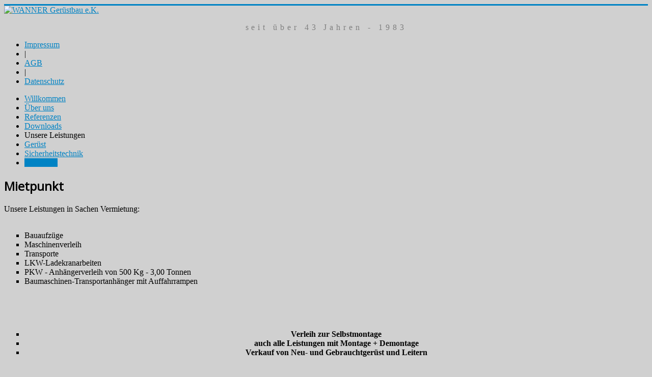

--- FILE ---
content_type: text/html; charset=utf-8
request_url: http://geruestbau-wanner.de/leistungen/mietpunkt.html
body_size: 3933
content:
<!DOCTYPE html>
<html xmlns="http://www.w3.org/1999/xhtml" xml:lang="de-de" lang="de-de" dir="ltr">
<head>
	<meta name="viewport" content="width=device-width, initial-scale=1.0" />
	  <base href="http://geruestbau-wanner.de/leistungen/mietpunkt.html" />
  <meta http-equiv="content-type" content="text/html; charset=utf-8" />
  <meta name="keywords" content="Wanner, Göppingen, Gerüst, Sicherheitstechnik, Montage, Vermietung, Verkauf" />
  <meta name="description" content="WANNER Gerüstbau e.K. ist Ihr Partner in Sachen Gerüst und Sicherheitstechnik in Göppingen." />
  <meta name="generator" content="Joomla! - Open Source Content Management" />
  <title>Mietpunkt - WANNER Gerüstbau e.K.</title>
  <link href="http://geruestbau-wanner.de/leistungen/mietpunkt.html" rel="canonical" />
  <link href="/templates/protostar/favicon.ico" rel="shortcut icon" type="image/vnd.microsoft.icon" />
  <link rel="stylesheet" href="/templates/protostar/css/template.css" type="text/css" />
  <link rel="stylesheet" href="/media/system/css/modal.css" type="text/css" />
  <link rel="stylesheet" href="/modules/mod_slideshowck/themes/default/css/camera.css" type="text/css" />
  <link rel="stylesheet" href="http://fonts.googleapis.com/css?family=Droid+Sans" type="text/css" />
  <style type="text/css">
#camera_wrap_89 .camera_pag_ul li img {width:100px;height:75px;}
#camera_wrap_89 .camera_caption {
	display: block;
	position: absolute;
}
#camera_wrap_89 .camera_caption > div {
	font-size: 12px;font-family:'Droid Sans';
}
#camera_wrap_89 .camera_caption > div div.slideshowck_description {
	font-size: 10px;
}

  </style>
  <script src="/media/system/js/mootools-core.js" type="text/javascript"></script>
  <script src="/media/system/js/core.js" type="text/javascript"></script>
  <script src="/media/system/js/caption.js" type="text/javascript"></script>
  <script src="/media/jui/js/jquery.min.js" type="text/javascript"></script>
  <script src="/media/jui/js/jquery-noconflict.js" type="text/javascript"></script>
  <script src="/media/jui/js/bootstrap.min.js" type="text/javascript"></script>
  <script src="/media/system/js/mootools-more.js" type="text/javascript"></script>
  <script src="/media/system/js/modal.js" type="text/javascript"></script>
  <script src="/modules/mod_slideshowck/assets/jquery.easing.1.3.js" type="text/javascript"></script>
  <script src="/modules/mod_slideshowck/assets/jquery.mobile.customized.min.js" type="text/javascript"></script>
  <script src="/modules/mod_slideshowck/assets/camera.min.js" type="text/javascript"></script>
  <script type="text/javascript">
window.addEvent('load', function() {
				new JCaption('img.caption');
			});jQuery(document).ready(function()
				{
					jQuery('.hasTooltip').tooltip({});
				});
		window.addEvent('domready', function() {

			SqueezeBox.initialize({});
			SqueezeBox.assign($$('a.modal'), {
				parse: 'rel'
			});
		});
  </script>

	<meta name="Umsetzung & Design" content="Stefan-Consulting Webdesign|E-Commerce|Webhosting Stefan Seeger" />
			<link href='http://fonts.googleapis.com/css?family=Open+Sans' rel='stylesheet' type='text/css' />
		<style type="text/css">
			h1,h2,h3,h4,h5,h6,.site-title{
				font-family: 'Open Sans', sans-serif;
			}
		</style>
			<style type="text/css">
		body.site
		{
			border-top: 3px solid #0083c4;
			background-color: #d0d0d0		}
		a
		{
			color: #0083c4;
		}
		.navbar-inner, .nav-list > .active > a, .nav-list > li > ul > .active > a, .nav-list > .active > a:hover, .nav-list > li > ul > .active > a:hover, .dropdown-menu li > a:hover, .dropdown-menu .active > a, .dropdown-menu .active > a:hover, .nav-pills > .active > a, .nav-pills > .active > a:hover,
		.btn-primary
		{
			background: #0083c4;
		}
		.navbar-inner
		{
			-moz-box-shadow: 0 1px 3px rgba(0, 0, 0, .25), inset 0 -1px 0 rgba(0, 0, 0, .1), inset 0 30px 10px rgba(0, 0, 0, .2);
			-webkit-box-shadow: 0 1px 3px rgba(0, 0, 0, .25), inset 0 -1px 0 rgba(0, 0, 0, .1), inset 0 30px 10px rgba(0, 0, 0, .2);
			box-shadow: 0 1px 3px rgba(0, 0, 0, .25), inset 0 -1px 0 rgba(0, 0, 0, .1), inset 0 30px 10px rgba(0, 0, 0, .2);
		}
	</style>
		<!--[if lt IE 9]>
		<script src="/media/jui/js/html5.js"></script>
	<![endif]-->
</head>

<body class="site com_content view-article no-layout no-task itemid-107">

	<!-- Body -->
	<div class="body">
		<div class="container ">
			<!-- Header -->
			<div class="header row-fluid">
				<div class="header-inner clearfix">
					<div class="header-logo span4">
						<div class="span">
							<a class="brand pull-left" href="/">
								<img src="http://geruestbau-wanner.de/images/logo-wanner.png" alt="WANNER Gerüstbau e.K." /> 							</a>
							<p style="text-align: center; color: gray; letter-spacing: 0.37em;">seit &uuml;ber 43 Jahren - 1983</p>
						</div>
						<div class="span">
							<ul class="navtop menu">
<li class="item-111"><a href="/impressum.html" >Impressum</a></li><li class="item-115 divider"><span class="separator"> | </span>
</li><li class="item-113"><a href="/agb.html" >AGB</a></li><li class="item-116 divider"><span class="separator">| </span>
</li><li class="item-132"><a href="/datenschutzerklärung.html" >Datenschutz</a></li></ul>

						</div>
					</div>
					<div class="header-search span8">
						
		<!--[if lte IE 7]>
		<link href="/modules/mod_slideshowck/themes/default/css/camera_ie.css" rel="stylesheet" type="text/css" />
		<![endif]-->
		<!--[if IE 8]>
		<link href="/modules/mod_slideshowck/themes/default/css/camera_ie8.css" rel="stylesheet" type="text/css" />
		<![endif]--><script type="text/javascript"> <!--
       jQuery(function(){
        jQuery('#camera_wrap_89').camera({
                height: '300',
                minHeight: '',
                pauseOnClick: false,
                hover: 1,
                fx: 'simpleFade',
                loader: 'none',
                pagination: 0,
                thumbnails: 0,
                thumbheight: 75,
                thumbwidth: 100,
                time: 500,
                transPeriod: 1000,
                alignment: 'center',
                autoAdvance: 1,
                mobileAutoAdvance: 1,
                portrait: 0,
                barDirection: 'leftToRight',
                imagePath: '/modules/mod_slideshowck/images/',
                lightbox: 'mediaboxck',
                fullpage: 0,
				mobileimageresolution: '0',
                navigationHover: false,
                navigation: false,
                playPause: false,
                barPosition: 'bottom'
        });
}); //--> </script><!-- debut Slideshow CK -->
<div class="slideshowck camera_wrap camera_amber_skin" id="camera_wrap_89">
		<div data-thumb="/images/slideshow/ref10_th.jpg" data-src="/images/slideshow/ref10.jpg" data-link="referenzen.html" data-target="_parent">
			</div>
		<div data-thumb="/images/slideshow/ref11_th.jpg" data-src="/images/slideshow/ref11.jpg" data-link="referenzen.html" data-target="_parent">
			</div>
		<div data-thumb="/images/slideshow/ref12_th.jpg" data-src="/images/slideshow/ref12.jpg" data-link="referenzen.html" data-target="_parent">
			</div>
		<div data-thumb="/images/slideshow/ref1_th.jpg" data-src="/images/slideshow/ref1.jpg" data-link="referenzen.html" data-target="_parent">
			</div>
		<div data-thumb="/images/slideshow/ref13_th.jpg" data-src="/images/slideshow/ref13.jpg" data-link="referenzen.html" data-target="_parent">
			</div>
		<div data-thumb="/images/slideshow/ref2_th.jpg" data-src="/images/slideshow/ref2.jpg" data-link="referenzen.html" data-target="_parent">
			</div>
		<div data-thumb="/images/slideshow/ref3_th.jpg" data-src="/images/slideshow/ref3.jpg" data-link="referenzen.html" data-target="_parent">
			</div>
		<div data-thumb="/images/slideshow/ref4_th.jpg" data-src="/images/slideshow/ref4.jpg" data-link="referenzen.html" data-target="_parent">
			</div>
		<div data-thumb="/images/slideshow/ref5_th.jpg" data-src="/images/slideshow/ref5.jpg" data-link="referenzen.html" data-target="_parent">
			</div>
		<div data-thumb="/images/slideshow/ref6_th.jpg" data-src="/images/slideshow/ref6.jpg" data-link="referenzen.html" data-target="_parent">
			</div>
		<div data-thumb="/images/slideshow/ref7_th.jpg" data-src="/images/slideshow/ref7.jpg" data-link="referenzen.html" data-target="_parent">
			</div>
		<div data-thumb="/images/slideshow/ref8_th.jpg" data-src="/images/slideshow/ref8.jpg" data-link="referenzen.html" data-target="_parent">
			</div>
		<div data-thumb="/images/slideshow/ref9_th.jpg" data-src="/images/slideshow/ref9.jpg" data-link="referenzen.html" data-target="_parent">
			</div>
	</div>
<div style="clear:both;"></div>
<!-- fin Slideshow CK -->

					</div>
				</div>
			</div>
						
			<div class="row-fluid">
								<!-- Begin Sidebar -->
				<div id="sidebar" class="span3">
					<div class="sidebar-nav">
								<div class="moduletable_menu">
					<ul class="nav nav nav-list menu">
<li class="item-101"><a href="/" >Willkommen</a></li><li class="item-104"><a href="/ueber-uns.html" >Über uns</a></li><li class="item-108"><a href="/referenzen.html" >Referenzen</a></li><li class="item-131"><a href="/downloads.html" >Downloads</a></li><li class="item-103 active deeper parent"><span class="nav-header">Unsere Leistungen</span><li class="item-105"><a href="/leistungen/geruest.html" >Gerüst</a></li><li class="item-106"><a href="/leistungen/sicherheitstechnik.html" >Sicherheitstechnik</a></li><li class="item-107 current active"><a href="/leistungen/mietpunkt.html" >Mietpunkt</a></li></li></ul>
		</div>
	
					</div>
				</div>
				<!-- End Sidebar -->
								
				<div id="content" class="span9">
					<!-- Begin Content -->
					
					
<div id="system-message-container">
<div id="system-message">
</div>
</div>
					<div class="item-page">
			<div class="page-header">
		<h2>
															Mietpunkt									</h2>
	</div>
							
	
		
								Unsere Leistungen in Sachen Vermietung:<br /><br />
<ul style="list-style-type: square;">
<li>Bauaufzüge</li>
<li>Maschinenverleih</li>
<li>Transporte</li>
<li>LKW-Ladekranarbeiten</li>
<li>PKW - Anhängerverleih von 500 Kg - 3,00 Tonnen</li>
<li>Baumaschinen-Transportanhänger mit Auffahrrampen</li>
</ul>
<br /><br /><br />
<div style="text-align: center;">
<ul style="list-style-type: square;">
<li><span style="font-size: medium;"><strong>Verleih zur Selbstmontage</strong></span></li>
<li><span style="font-size: medium;"><strong>auch alle Leistungen mit Montage + Demontage</strong></span></li>
<li><span style="font-size: medium;"><strong>Verkauf von Neu- und Gebrauchtgerüst und Leitern</strong></span></li>
</ul>
</div>
	
						 </div>

					
<ul class="breadcrumb">
	<li class="active"><span class="divider icon-location hasTooltip" title="Aktuelle Seite: "></span></li><li><a href="/" class="pathway">Home</a><span class="divider"><img src="/media/system/images/arrow.png" alt=""  /></span></li><li><span>Unsere Leistungen</span><span class="divider"><img src="/media/system/images/arrow.png" alt=""  /></span></li><li><span>Mietpunkt</span></li></ul>

					<!-- End Content -->
				</div>
							</div>
		</div>
	</div>
	<!-- Footer -->
	<div class="footer">
		<div class="container">
			<div class="row">
				<div class="footer-a span4">
							<div class="moduletable">
					<h3>Kontakt</h3>
					

<div class="custom"  >
	<p><span style="font-family: Arial,Helvetica,sans-serif;">WANNER Gerüstbau e.K.<br /> Kuhnbergstraße 29<br /> 73037 Göppingen<br /></span></p>
<div class="hidden-desktop"><abbr title="Telefon">Tel.:  </abbr><a href="tel://01635732528">0163-5732528</a></div>
<div class="visible-desktop"><abbr title="Telefon">Tel.:  </abbr>0163-5732528</div>
<p><span style="font-family: Arial,Helvetica,sans-serif;"> Fax:  07161-89896<br />E-Mail: <a class="caption" href="mailto:wanner@geruestbau-wanner.de">wanner@geruestbau-wanner.de</a></span></p></div>
		</div>
	
				</div>
				<div class="footer-b span4">
							<div class="moduletable">
					<h3>Unsere Leistungen</h3>
					

<div class="custom"  >
	<a href="/leistungen/geruest.html" title="Gerüst">Gerüst<br /></a><br /><a href="/leistungen/sicherheitstechnik.html" title="Sicherheitstechnik">Sicherheitstechnik<br /></a><br /> <a href="/leistungen/mietpunkt.html" title="Mietpunkt">Mietpunkt<br /></a></div>
		</div>
	
				</div>
				<div class="footer-c sapn4">
					
				</div>
				<div class="span12">
					<hr />
					
					<p class="pull-right"><a href="#top" id="back-top"><img src="/templates/protostar/img/top.png" /></a></p>
					<a class="pull-right copy" target="_blank" href="http://www.stefan-consulting.de"><img alt="Stefan-Consulting" src="/images/stefan-consulting.png"></img></a>
					<p>&copy; WANNER Gerüstbau e.K. 2026</p>
				</div>
			</div>
		</div>
	</div>
	
</body>
</html>
